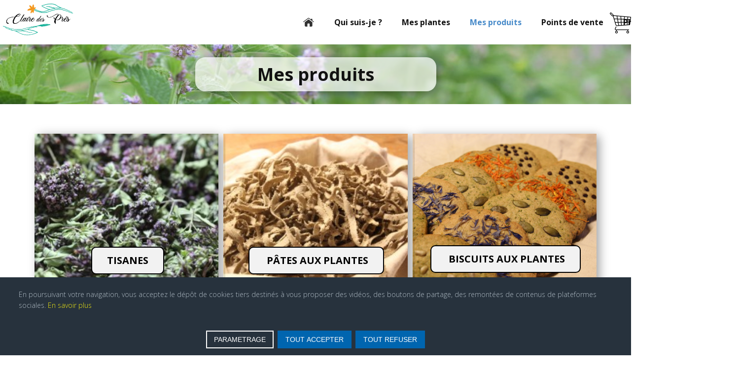

--- FILE ---
content_type: text/html; charset=utf-8
request_url: https://claire-des-pres.com/index.php/produits
body_size: 12937
content:
<!DOCTYPE html>
<html lang="fr-FR" lang="fr-fr" dir="ltr">
<head>
        <meta name="viewport" content="width=device-width, initial-scale=1.0" />
    <meta data-intl-tel-input-cdn-path="/templates/template2024/scripts/intlTelInput/" />
    
    
    <base href="https://claire-des-pres.com/index.php/produits" />
	<meta http-equiv="content-type" content="text/html; charset=utf-8" />
	<meta name="author" content="Administrator" />
	<meta name="description" content="Au sein de ma ferme située dans le Berry, à Fougerolles, je produis depuis 2019 des plantes aromatiques et médicinales en Agriculture Biologique, dans le plus grand respect des plantes et de leur environnement." />
	<meta name="generator" content="Joomla! - Open Source Content Management" />
	<title>Boutique en ligne</title>
	<link href="/plugins/system/jce/css/content.css?0fde9acd2c43036172ee39762bcbbdb7" rel="stylesheet" type="text/css" />
	<link href="https://claire-des-pres.com/media/mod_advanced_cookies/css/style_front-end.css" rel="stylesheet" type="text/css" />
	<link href="/media/com_hikashop/css/hikashop.css?v=510" rel="stylesheet" type="text/css" />
	<link href="/media/com_hikashop/css/frontend_default.css?t=1724781224" rel="stylesheet" type="text/css" />
	<link href="/media/com_hikashop/css/font-awesome.css?v=5.2.0" rel="stylesheet" type="text/css" />
	<link href="/media/com_hikashop/css/notify-metro.css?v=510" rel="stylesheet" type="text/css" />
	<style type="text/css">
#scrollToTop {
	cursor: pointer;
	font-size: 0.9em;
	position: fixed;
	text-align: center;
	z-index: 9999;
	-webkit-transition: background-color 0.2s ease-in-out;
	-moz-transition: background-color 0.2s ease-in-out;
	-ms-transition: background-color 0.2s ease-in-out;
	-o-transition: background-color 0.2s ease-in-out;
	transition: background-color 0.2s ease-in-out;

	background: #121212;
	color: #ffffff;
	border-radius: 3px;
	padding-left: 12px;
	padding-right: 12px;
	padding-top: 12px;
	padding-bottom: 12px;
	right: 20px; bottom: 20px;
}

#scrollToTop:hover {
	background: #0088cc;
	color: #ffffff;
}

#scrollToTop > img {
	display: block;
	margin: 0 auto;
}.hob_banner{bottom : 0!important;-webkit-animation-name: animatedown;-webkit-animation-duration: 0.8s;animation-name: animatedown;animation-duration: 0.8s}.hob_banner{background-color: #27323d!important;}.text_banner{color:#acb8c1!important;}.info_link{color:#ede613!important;}#hob_copyright{color:#acb8c1!important;}#hob_copyright a{color:#ede613!important;}.btn_ok{background-color: #0065af!important;border: 2px solid#0065af!important;color:#ffffff!important;}.btn_ok:hover{filter: opacity(50%);background-color: #0065af!important;border: 2px solid#0065af!important;color:#ffffff!important;}.btn_deny{background-color: #0065af!important;border: 2px solid#0065af!important;color:#ffffff!important;}.btn_deny:hover{filter: opacity(50%);background-color: #0065af!important;border: 2px solid#0065af!important;color:#ffffff!important;}.btn_settings{background-color: #27323d!important;border: 2px solid#ffffff!important;color:#ffffff!important;}.btn_settings:hover{filter: opacity(50%);background-color: #27323d!important;border: 2px solid#ffffff!important;color:#ffffff!important;}#setting_btn{background-color: #0065af!important;border: 2px solid#0065af!important;color:#ffffff!important;}.btn_settings:hover{}.hob_modal-header{background-color: #27323d!important;}#modalLabel{color:#acb8c1!important;}#setting{left: 10px; position: fixed;}.hob_modal-content{max-width: 960px;}
	</style>
	<script type="application/json" class="joomla-script-options new">{"csrf.token":"695fddef425ef63e45b605beb3405182","system.paths":{"root":"","base":""},"hobrgpdparams":["1","1","1","1","1","1","1","1","1","1","1","1","1","1","1","1","1"],"hobrgpdexpiration":"30","cookie_validation":false,"service":"[base64]"}</script>
	<script src="/media/jui/js/jquery.min.js?0fde9acd2c43036172ee39762bcbbdb7" type="text/javascript"></script>
	<script src="/media/jui/js/jquery-noconflict.js?0fde9acd2c43036172ee39762bcbbdb7" type="text/javascript"></script>
	<script src="/media/system/js/mootools-core.js?0fde9acd2c43036172ee39762bcbbdb7" type="text/javascript"></script>
	<script src="/media/system/js/core.js?0fde9acd2c43036172ee39762bcbbdb7" type="text/javascript"></script>
	<script src="/media/system/js/mootools-more.js?0fde9acd2c43036172ee39762bcbbdb7" type="text/javascript"></script>
	<script src="/media/plg_system_sl_scrolltotop/js/scrolltotop_mt.js" type="text/javascript"></script>
	<script src="/media/jui/js/jquery-migrate.min.js?0fde9acd2c43036172ee39762bcbbdb7" type="text/javascript"></script>
	<script src="/media/jui/js/bootstrap.min.js?0fde9acd2c43036172ee39762bcbbdb7" type="text/javascript"></script>
	<script src="https://claire-des-pres.com/media/mod_advanced_cookies/js/hobrgpdscript.js" type="text/javascript"></script>
	<script src="/media/com_hikashop/js/hikashop.js?v=510" type="text/javascript"></script>
	<script src="/media/com_hikashop/js/notify.min.js?v=510" type="text/javascript"></script>
	<script src="/plugins/hikashop/cartnotify/media/notify.js" type="text/javascript"></script>
	<script type="text/javascript">
document.addEvent('domready', function() {
	new Skyline_ScrollToTop({
		'image':		'/images/scroll-to-top-3.png',
		'text':			'',
		'title':		'',
		'className':	'scrollToTop',
		'duration':		500,
		'transition':	Fx.Transitions.linear
	});
});jQuery(function($){ initTooltips(); $("body").on("subform-row-add", initTooltips); function initTooltips (event, container) { container = container || document;$(container).find(".hasTooltip").tooltip({"html": true,"container": "body"});} });
jQuery.notify.defaults({"arrowShow":false,"globalPosition":"top right","elementPosition":"top right","clickToHide":true,"autoHideDelay":5000,"autoHide":true});
window.cartNotifyParams = {"reference":"global","img_url":"\/media\/com_hikashop\/images\/icons\/icon-32-newproduct.png","redirect_url":"","redirect_delay":4000,"hide_delay":5000,"title":"Produit ajout\u00e9 au panier","text":"Produit ajout\u00e9 avec succ\u00e8s au panier","wishlist_title":"Produit ajout\u00e9 \u00e0 la liste de souhaits","wishlist_text":"Le produit a \u00e9t\u00e9 ajout\u00e9 \u00e0 la liste de souhaits","list_title":"Produits ajout\u00e9s au panier","list_text":"Produits ajout\u00e9s au panier avec succ\u00e8s","list_wishlist_title":"Produits ajout\u00e9s \u00e0 la liste de souhaits","list_wishlist_text":"Produits ajout\u00e9s \u00e0 la liste de souhaits avec succ\u00e8s","err_title":"Ajout du produit au panier impossible","err_text":"Ajout du produit au panier impossible","err_wishlist_title":"Ajout du produit \u00e0 la liste de souhaits impossible","err_wishlist_text":"Ajout du produit \u00e0 la liste de souhaits impossible"};

	</script>
	<script type="application/ld+json">
{
    "@context": "http://schema.org",
    "@type": "Article",
    "articleBody": "\nvar body = document.body;\n    \n    body.className += \" u-body u-xl-mode\";\n    body.style.cssText += \" \";\n    var dataBg = '';\n    if (dataBg) {\n        body.setAttribute('data-bg', dataBg);\n    }\n\n    \n    \n      \n        \n          \n            \n              \n                \n              \n            \n            Mes produits\n            \n          \n        \n      \n    \n    \n      \n        \n          \n            \n              \n                \n                  \n                    \n                      \n                        \n                          \n                        \n                        \n                          \n                            \n                              \n                            \n                          \n                          Tisanes\n                        \n                      \n                      \n                        \n                          \n                        \n                        \n                          &nbsp;p\u00e2tes aux plantes\n                        \n                      \n                      \n                        \n                          \n                        \n                        \n                          &nbsp;biscuits aux plantes\n                        \n                      \n                    \n                  \n                  \n                    \n                      \n                        \n                          \n                        \n                        \n                          Sirops\n                        \n                      \n                      \n                        \n                          \n                        \n                        \n                          P\u00e2te \u00e0 tartiner\n                        \n                      \n                      \n                        \n                          \n                        \n                        \n                          Safran\n                        \n                      \n                    \n                  \n                \n              \n            \n          \n        \n      \n    \n    \n      \n        \n          \n            \n              \n                \n                  \n                    \n                      \n                        \n                          \n                        \n                        \n                          \n                            \n                              \n                            \n                          \n                          JUS de pomme aromatis\u00e9s\n                        \n                      \n                    \n                  \n                \n              \n            \n          \n        \n      \n    \n    \n    \n  \n7",
    "mainEntityOfPage": {
        "@type": "WebPage",
        "@id": "https://claire-des-pres.com/index.php/produits"
    },
    "headline": "Boutique en ligne",
    "description": "\nvar body = document.body;\n    \n    body.className += \" u-body u-xl-mode\";\n    body.style.cssText += \" \";\n    var dataBg = '';\n    if (dataBg) {\n        body.setAttribute('data-bg', dataBg);\n    }\n\n    \n    \n      \n        \n          \n            \n              \n                \n              \n            \n            Mes produits\n            \n          \n        \n      \n    \n    \n      \n        \n          \n            \n              \n                \n                  \n                    \n                      \n                        \n                          \n                        \n                        \n                          \n                            \n                              \n                            \n                          \n                          Tisanes\n                        \n                      \n                      \n                        \n                          \n                        \n                        \n                          &nbsp;p\u00e2tes aux plantes\n                        \n                      \n                      \n                        \n                          \n                        \n                        \n                          &nbsp;biscuits aux plantes\n                        \n                      \n                    \n                  \n                  \n                    \n                      \n                        \n                          \n                        \n                        \n                          Sirops\n                        \n                      \n                      \n                        \n                          \n                        \n                        \n                          P\u00e2te \u00e0 tartiner\n                        \n                      \n                      \n                        \n                          \n                        \n                        \n                          Safran\n                        \n                      \n                    \n                  \n                \n              \n            \n          \n        \n      \n    \n    \n      \n        \n          \n            \n              \n                \n                  \n                    \n                      \n                        \n                          \n                        \n                        \n                          \n                            \n                              \n                            \n                          \n                          JUS de pomme aromatis\u00e9s\n                        \n                      \n                    \n                  \n                \n              \n            \n          \n        \n      \n    \n    \n    \n  \n7",
        "datePublished": "2021-01-25T22:23:39+0100",
    "dateCreated": "2021-01-25T22:23:39+0100",
    "dateModified": "2023-03-19T20:14:45+0100",
    "author": {
        "@type": "Person",
        "name": "Administrator"
    },
    "publisher": {
        "@type": "Organization",
          "logo": {
            "@type": "ImageObject",
            "height": "152",
            "width": "300",
            "url": "https://claire-des-pres.com/templates/template2024/images/logo-clairedespres300b.png"
          },
        "name": "Claire des Prés - Production de plantes aromatiques et médicinales bio"
    }
}

    </script>
        <meta name="theme-color" content="#478ac9">
    <link rel="stylesheet" href="/templates/template2024/css/default.css" media="screen" type="text/css" />
        <link rel="stylesheet" href="/templates/template2024/css/template.css" media="screen" type="text/css" />
    <link rel="stylesheet" href="/templates/template2024/css/media.css" id="theme-media-css" media="screen" type="text/css" />
    <link id="u-google-font" rel="stylesheet" href="https://fonts.NotAllowedScript6973d4616e193googleapis.com/css?family=Roboto:100,100i,300,300i,400,400i,500,500i,700,700i,900,900i|Open+Sans:300,300i,400,400i,500,500i,600,600i,700,700i,800,800i">
    <style>
 .u-header {
  min-height: 79px;
}
.u-header .u-image-1 {
  animation-duration: 1000ms;
  width: 151px;
  height: 77px;
  margin: 2px auto 0 0;
}
.u-header .u-logo-image-1 {
  width: 100%;
  height: 100%;
}
.u-header .u-menu-1 {
  margin: -57px auto 0 calc(((100% - 1140px) / 2) + 524px);
}
.u-header .u-nav-1 {
  font-size: 1rem;
  letter-spacing: 0px;
  font-weight: 700;
}
.u-block-0383-19 {
  box-shadow: 2px 2px 8px 0 rgba(128,128,128,1);
}
.u-header .u-nav-2 {
  font-size: 1.25rem;
}
.u-block-0383-17 {
  box-shadow: 2px 2px 8px 0 rgba(128,128,128,1);
}
.u-header .u-icon-1 {
  height: 43px;
  width: 43px;
  animation-duration: 1000ms;
  margin: -43px 0 22px auto;
}
@media (max-width: 1199px) {
  .u-header .u-image-1 {
    margin-left: calc(((100% - 1140px) / 2) + 100px);
  }
  .u-header .u-logo-image-1 {
    max-width: 151px;
    max-height: 151px;
  }
  .u-header .u-menu-1 {
    width: auto;
    margin-top: -57px;
  }
  .u-header .u-icon-1 {
    margin-right: calc(((100% - 1140px) / 2) + 121px);
    margin-bottom: 34px;
  }
}
@media (max-width: 991px) {
  .u-header .u-image-1 {
    margin-left: calc(((100% - 1140px) / 2) + 199px);
  }
  .u-header .u-icon-1 {
    margin-right: calc(((100% - 1140px) / 2) + 231px);
  }
}
@media (max-width: 767px) {
  .u-header .u-image-1 {
    width: auto;
    margin-left: calc(((100% - 1140px) / 2) + 300px);
  }
  .u-header .u-logo-image-1 {
    max-width: 111px;
    max-height: 111px;
  }
  .u-header .u-menu-1 {
    margin-right: calc(((100% - 1140px) / 2) + 300px);
    margin-left: auto;
  }
  .u-header .u-icon-1 {
    height: 47px;
    width: 47px;
    margin-right: auto;
    margin-bottom: 54px;
    margin-left: calc(((100% - 1140px) / 2) + 547px);
  }
}
@media (max-width: 575px) {
  .u-header .u-image-1 {
    margin-left: calc(((100% - 1140px) / 2) + 400px);
  }
  .u-header .u-logo-image-1 {
    max-width: 108px;
    max-height: 108px;
  }
  .u-header .u-menu-1 {
    margin-right: calc(((100% - 1140px) / 2) + 400px);
  }
  .u-header .u-icon-1 {
    margin-bottom: 55px;
  }
}
</style>
<style>
 .u-footer {
  background-image: none;
}
.u-footer .u-sheet-1 {
  min-height: 355px;
}
.u-footer .u-layout-wrap-1 {
  margin-top: 24px;
  margin-bottom: 0;
}
.u-footer .u-layout-cell-1 {
  min-height: 211px;
}
.u-footer .u-container-layout-1 {
  padding: 30px;
}
.u-footer .u-text-1 {
  font-weight: 700;
  margin: 0;
}
.u-footer .u-layout-cell-2 {
  min-height: 211px;
}
.u-footer .u-container-layout-2 {
  padding: 30px;
}
.u-footer .u-image-1 {
  width: 126px;
  height: 57px;
  margin: 10px auto 0;
}
.u-footer .u-text-2 {
  font-weight: 700;
  margin: 10px 29px 0;
}
.u-footer .u-btn-1 {
  color: rgba(0, 0, 0, 0);
  padding: 0;
}
.u-footer .u-layout-cell-3 {
  min-height: 211px;
}
.u-footer .u-container-layout-3 {
  padding: 30px;
}
.u-footer .u-text-3 {
  font-weight: 700;
  margin: 0;
}
.u-footer .u-social-icons-1 {
  white-space: nowrap;
  height: 32px;
  min-height: 16px;
  width: 74px;
  min-width: 42px;
  margin: 30px auto 0;
}
.u-footer .u-icon-1 {
  height: 100%;
  color: rgb(59, 89, 152) !important;
}
.u-footer .u-icon-2 {
  height: 100%;
  color: rgb(197, 54, 164) !important;
}
.u-footer .u-text-4 {
  font-size: 0.75rem;
  margin: 13px 0 0;
}
.u-footer .u-btn-2 {
  margin-top: 1px;
  font-size: 0.75rem;
  padding: 0;
}
.u-footer .u-line-1 {
  width: 912px;
  animation-duration: 1000ms;
  height: 3px;
  margin: 8px auto 0;
}
.u-footer .u-text-5 {
  font-size: 0.75rem;
  margin: 12px 0 35px;
}
.u-footer .u-btn-3 {
  padding: 0;
}
@media (max-width: 1199px) {
  .u-footer .u-sheet-1 {
    min-height: 318px;
  }
  .u-footer .u-layout-wrap-1 {
    position: relative;
  }
  .u-footer .u-layout-cell-1 {
    min-height: 174px;
  }
  .u-footer .u-layout-cell-2 {
    min-height: 174px;
  }
  .u-footer .u-text-2 {
    margin-right: 4px;
    margin-left: 4px;
  }
  .u-footer .u-layout-cell-3 {
    min-height: 174px;
  }
  .u-footer .u-line-1 {
    width: 912px;
  }
}
@media (max-width: 991px) {
  .u-footer .u-sheet-1 {
    min-height: 344px;
  }
  .u-footer .u-layout-cell-1 {
    min-height: 100px;
  }
  .u-footer .u-layout-cell-2 {
    min-height: 100px;
  }
  .u-footer .u-layout-cell-3 {
    min-height: 100px;
  }
  .u-footer .u-line-1 {
    width: 720px;
  }
}
@media (max-width: 767px) {
  .u-footer .u-sheet-1 {
    min-height: 444px;
  }
  .u-footer .u-container-layout-1 {
    padding-left: 10px;
    padding-right: 10px;
  }
  .u-footer .u-container-layout-2 {
    padding-left: 10px;
    padding-right: 10px;
  }
  .u-footer .u-container-layout-3 {
    padding-left: 10px;
    padding-right: 10px;
  }
  .u-footer .u-btn-2 {
    font-size: 0.875rem;
  }
  .u-footer .u-line-1 {
    width: 540px;
  }
}
@media (max-width: 575px) {
  .u-footer .u-text-2 {
    margin-right: 0;
    margin-left: 0;
  }
  .u-footer .u-text-4 {
    font-size: 0.875rem;
  }
  .u-footer .u-line-1 {
    width: 340px;
  }
}
</style>        <script src="/templates/template2024/scripts/script.js"></script>
    <script type="application/javascript"> window._npProductsJsonUrl = "https://claire-des-pres.com/index.php?option=com_ajax&format=json&template=template2024&method=siteproducts";</script>    
        <script type="application/ld+json">
{
	"@context": "http://schema.org",
	"@type": "Organization",
	"name": "Claire des Prés - Production de plantes aromatiques et médicinales bio",
	"sameAs": [
		"https://www.NotAllowedScript6973d46178c57facebook.com/clairedespres36",
		"https://www.NotAllowedScript6973d4617aa91instagram.com/clairedespres36"
	],
	"url": "https://claire-des-pres.com/index.php/produits",
	"logo": "https://claire-des-pres.com/templates/template2024/images/logo-clairedespres300b.png"
}
</script>
                <link rel="canonical" href="https://claire-des-pres.com/index.php/produits"><meta property="og:site_name" content="Claire des Prés - Production de plantes aromatiques et médicinales bio"><meta property="og:url" content="https://claire-des-pres.com/index.php/produits"><meta property="og:title" content="Mes produits"><meta property="og:type" content="article"><meta property="og:description" content="Au sein de ma ferme située dans le Berry, à Fougerolles, je produis depuis 2019 des plantes aromatiques et médicinales en Agriculture Biologique, dans le plus grand respect des plantes et de leur environnement.">        
    
    
<link id="u-theme-google-font" rel="stylesheet" href="https://fonts.googleapis.com/css?family=Roboto:100,100i,300,300i,400,400i,500,500i,700,700i,900,900i|Open+Sans:300,300i,400,400i,500,500i,600,600i,700,700i,800,800i"><style id="nicepage-style-css">.u-body {
    --theme-sheet-width-xl: 1140px;
    --theme-sheet-width-lg: 940px;
    --theme-sheet-width-md: 720px;
    --theme-sheet-width-sm: 540px;
    --theme-sheet-width-xs: 340px;
    --theme-sheet-width-xxl: 1320px;
} .u-section-2 {
  background-image: ;
  background-position: 50% 50%;
}
.u-section-2 .u-sheet-1 {
  min-height: 120px;
}
.u-section-2 .u-group-1 {
  min-height: 69px;
  width: 489px;
  box-shadow: 5px 5px 20px 0 rgba(0,0,0,0.4);
  animation-duration: 1000ms;
  margin: 26px auto;
}
.u-section-2 .u-container-layout-1 {
  padding: 8px 60px;
}
.u-section-2 .u-text-1 {
  font-weight: 700;
  font-size: 2.25rem;
  margin: 0;
}
/*RESPONSIVE_MEDIA*/
@media (max-width: 1199px) {
  .u-section-2 .u-sheet-1 {
    min-height: 99px;
  }
  .u-section-2 .u-group-1 {
    width: 707px;
  }
}
/*/RESPONSIVE_MEDIA*/

/*RESPONSIVE_MEDIA*/
@media (max-width: 991px) {
  .u-section-2 .u-sheet-1 {
    min-height: 76px;
  }
  .u-section-2 .u-group-1 {
    margin-right: initial;
    margin-left: initial;
    width: auto;
  }
  .u-section-2 .u-container-layout-1 {
    padding-left: 30px;
    padding-right: 30px;
  }
  .u-section-2 .u-text-1 {
    font-size: 1.875rem;
  }
}
/*/RESPONSIVE_MEDIA*/

/*RESPONSIVE_MEDIA*/
@media (max-width: 767px) {
  .u-section-2 .u-sheet-1 {
    min-height: 123px;
  }
  .u-section-2 .u-group-1 {
    margin-top: 28px;
    margin-bottom: 28px;
    width: auto;
    margin-right: initial;
    margin-left: initial;
  }
  .u-section-2 .u-text-1 {
    font-size: 2.75rem;
  }
}
/*/RESPONSIVE_MEDIA*/

/*RESPONSIVE_MEDIA*/
@media (max-width: 575px) {
  .u-section-2 .u-sheet-1 {
    min-height: 109px;
  }
  .u-section-2 .u-group-1 {
    margin-top: 15px;
    margin-bottom: 27px;
    width: auto;
    margin-right: initial;
    margin-left: initial;
  }
  .u-section-2 .u-text-1 {
    font-size: 2.0625rem;
  }
}
/*/RESPONSIVE_MEDIA*/

.u-section-3 .u-sheet-1 {
  min-height: 716px;
}
.u-section-3 .u-layout-wrap-1 {
  margin: 60px auto 10px 0;
}
.u-section-3 .u-layout-cell-1 {
  min-height: 325px;
}
.u-section-3 .u-image-1 {
  background-image: ;
}
.u-section-3 .u-container-layout-1 {
  box-shadow: 5px 5px 20px 0 rgba(0,0,0,0.4);
  padding: 30px;
}
.u-section-3 .u-btn-1 {
  border-style: solid;
  font-weight: 700;
  text-transform: uppercase;
  background-image: none;
  font-size: 1.25rem;
  margin: 0 auto;
}
.u-section-3 .u-layout-cell-2 {
  min-height: 325px;
}
.u-section-3 .u-image-2 {
  background-image: ;
}
.u-section-3 .u-container-layout-2 {
  box-shadow: 5px 5px 20px 0 rgba(0,0,0,0.4);
  padding: 30px;
}
.u-section-3 .u-btn-2 {
  border-style: solid;
  font-size: 1.25rem;
  font-weight: 700;
  text-transform: uppercase;
  background-image: none;
  margin: 0 auto;
}
.u-section-3 .u-layout-cell-3 {
  min-height: 325px;
}
.u-section-3 .u-image-3 {
  background-image: ;
}
.u-section-3 .u-container-layout-3 {
  box-shadow: 5px 5px 20px 0 rgba(0,0,0,0.4);
  padding: 0 28px;
}
.u-section-3 .u-btn-3 {
  border-style: solid;
  font-size: 1.25rem;
  font-weight: 700;
  text-transform: uppercase;
  background-image: none;
  margin: 226px auto 0;
}
.u-section-3 .u-layout-cell-4 {
  min-height: 331px;
}
.u-section-3 .u-image-4 {
  background-image: ;
  background-position: 50% 50%;
}
.u-section-3 .u-container-layout-4 {
  box-shadow: 5px 5px 20px 0 rgba(0,0,0,0.4);
  padding: 30px;
}
.u-section-3 .u-btn-4 {
  border-style: solid;
  font-size: 1.25rem;
  font-weight: 700;
  text-transform: uppercase;
  background-image: none;
  margin: 0 auto;
}
.u-section-3 .u-layout-cell-5 {
  min-height: 331px;
}
.u-section-3 .u-image-5 {
  background-image: ;
  background-position: 50% 50%;
}
.u-section-3 .u-container-layout-5 {
  box-shadow: 5px 5px 20px 0 rgba(0,0,0,0.4);
  padding: 30px;
}
.u-section-3 .u-btn-5 {
  border-style: solid;
  font-size: 1.25rem;
  font-weight: 700;
  text-transform: uppercase;
  background-image: none;
  margin: 0 auto;
}
.u-section-3 .u-layout-cell-6 {
  min-height: 331px;
}
.u-section-3 .u-image-6 {
  background-image: ;
}
.u-section-3 .u-container-layout-6 {
  box-shadow: 5px 5px 20px 0 rgba(0,0,0,0.4);
  padding: 30px;
}
.u-section-3 .u-btn-6 {
  border-style: solid;
  font-size: 1.25rem;
  font-weight: 700;
  text-transform: uppercase;
  background-image: none;
  margin: 0 auto;
}
/*RESPONSIVE_MEDIA*/
@media (max-width: 1199px) {
  .u-section-3 .u-sheet-1 {
    min-height: 448px;
  }
  .u-section-3 .u-layout-wrap-1 {
    margin-right: initial;
    margin-left: initial;
  }
  .u-section-3 .u-layout-cell-1 {
    background-position: 50% 50%;
    min-height: 268px;
  }
  .u-section-3 .u-btn-1 {
    font-size: 1.125rem;
  }
  .u-section-3 .u-layout-cell-2 {
    background-position: 50% 50%;
    min-height: 268px;
  }
  .u-section-3 .u-btn-2 {
    font-size: 1.125rem;
    margin-left: -12px;
    margin-right: -12px;
  }
  .u-section-3 .u-layout-cell-3 {
    background-position: 50% 50%;
    min-height: 292px;
  }
  .u-section-3 .u-container-layout-3 {
    padding-left: 3px;
    padding-right: 3px;
  }
  .u-section-3 .u-btn-3 {
    font-size: 1.125rem;
    margin-top: 195px;
    margin-left: 0;
    margin-right: 0;
  }
  .u-section-3 .u-layout-cell-4 {
    min-height: 273px;
  }
  .u-section-3 .u-btn-4 {
    font-size: 1.125rem;
  }
  .u-section-3 .u-layout-cell-5 {
    min-height: 273px;
  }
  .u-section-3 .u-btn-5 {
    font-size: 1.125rem;
  }
  .u-section-3 .u-layout-cell-6 {
    min-height: 273px;
    background-position: 50% 50%;
  }
  .u-section-3 .u-btn-6 {
    font-size: 1.125rem;
    margin-top: 150px;
    margin-right: 48px;
  }
}
/*/RESPONSIVE_MEDIA*/

/*RESPONSIVE_MEDIA*/
@media (max-width: 991px) {
  .u-section-3 .u-sheet-1 {
    min-height: 680px;
  }
  .u-section-3 .u-layout-cell-1 {
    min-height: 308px;
  }
  .u-section-3 .u-btn-1 {
    font-size: 0.875rem;
  }
  .u-section-3 .u-layout-cell-2 {
    min-height: 308px;
  }
  .u-section-3 .u-container-layout-2 {
    padding-left: 0;
    padding-right: 0;
  }
  .u-section-3 .u-btn-2 {
    font-size: 0.875rem;
    margin-left: auto;
    margin-right: auto;
  }
  .u-section-3 .u-layout-cell-3 {
    min-height: 308px;
  }
  .u-section-3 .u-container-layout-3 {
    padding-top: 0;
    padding-bottom: 0;
  }
  .u-section-3 .u-btn-3 {
    font-size: 0.875rem;
    margin-top: 222px;
    margin-left: auto;
    margin-right: auto;
    padding: 10px 11px 10px 10px;
  }
  .u-section-3 .u-layout-cell-4 {
    min-height: 308px;
  }
  .u-section-3 .u-btn-4 {
    font-size: 0.875rem;
  }
  .u-section-3 .u-layout-cell-5 {
    min-height: 308px;
  }
  .u-section-3 .u-btn-5 {
    font-size: 0.875rem;
    margin-left: -5px;
    margin-right: -5px;
  }
  .u-section-3 .u-layout-cell-6 {
    min-height: 312px;
  }
  .u-section-3 .u-container-layout-6 {
    padding: 29px 0;
  }
  .u-section-3 .u-btn-6 {
    font-size: 0.875rem;
    margin-top: 197px;
    margin-right: 66px;
    margin-bottom: -1px;
    padding: 9px 16px 11px 14px;
  }
}
/*/RESPONSIVE_MEDIA*/

/*RESPONSIVE_MEDIA*/
@media (max-width: 767px) {
  .u-section-3 .u-sheet-1 {
    min-height: 2088px;
  }
  .u-section-3 .u-layout-cell-1 {
    min-height: 461px;
  }
  .u-section-3 .u-container-layout-1 {
    padding-left: 10px;
    padding-right: 10px;
  }
  .u-section-3 .u-layout-cell-2 {
    min-height: 461px;
  }
  .u-section-3 .u-container-layout-2 {
    padding-left: 0;
    padding-right: 0;
  }
  .u-section-3 .u-layout-cell-3 {
    min-height: 693px;
  }
  .u-section-3 .u-btn-3 {
    margin-top: 611px;
  }
  .u-section-3 .u-layout-cell-4 {
    min-height: 693px;
  }
  .u-section-3 .u-container-layout-4 {
    padding-left: 10px;
    padding-right: 10px;
  }
  .u-section-3 .u-layout-cell-5 {
    min-height: 693px;
  }
  .u-section-3 .u-container-layout-5 {
    padding-left: 10px;
    padding-right: 10px;
  }
  .u-section-3 .u-btn-5 {
    margin-left: auto;
    margin-right: auto;
  }
  .u-section-3 .u-layout-cell-6 {
    min-height: 702px;
  }
  .u-section-3 .u-btn-6 {
    margin-top: 0;
    margin-right: 223px;
    margin-bottom: 0;
  }
}
/*/RESPONSIVE_MEDIA*/

/*RESPONSIVE_MEDIA*/
@media (max-width: 575px) {
  .u-section-3 .u-sheet-1 {
    min-height: 1360px;
  }
  .u-section-3 .u-layout-cell-1 {
    min-height: 310px;
  }
  .u-section-3 .u-layout-cell-2 {
    min-height: 310px;
  }
  .u-section-3 .u-layout-cell-3 {
    min-height: 432px;
  }
  .u-section-3 .u-btn-3 {
    margin-top: 357px;
    margin-left: 64px;
  }
  .u-section-3 .u-layout-cell-4 {
    min-height: 436px;
  }
  .u-section-3 .u-btn-4 {
    margin-top: 222px;
  }
  .u-section-3 .u-layout-cell-5 {
    min-height: 436px;
  }
  .u-section-3 .u-layout-cell-6 {
    min-height: 442px;
  }
  .u-section-3 .u-btn-6 {
    margin-right: auto;
  }
}
/*/RESPONSIVE_MEDIA*/

.u-section-4 .u-sheet-1 {
  min-height: 340px;
}
.u-section-4 .u-layout-wrap-1 {
  width: 332px;
  margin: 0 auto 40px 370px;
}
.u-section-4 .u-layout-cell-1 {
  min-height: 310px;
}
.u-section-4 .u-image-1 {
  background-image: ;
  background-position: 50% 50%;
}
.u-section-4 .u-container-layout-1 {
  box-shadow: 5px 5px 20px 0 rgba(0,0,0,0.4);
  padding: 30px;
}
.u-section-4 .u-btn-1 {
  border-style: solid;
  font-weight: 700;
  text-transform: uppercase;
  background-image: none;
  font-size: 1.25rem;
  margin: 0;
}
/*RESPONSIVE_MEDIA*/
@media (max-width: 1199px) {
  .u-section-4 .u-sheet-1 {
    min-height: 320px;
  }
  .u-section-4 .u-layout-wrap-1 {
    margin-bottom: 20px;
    margin-left: 278px;
  }
  .u-section-4 .u-layout-cell-1 {
    background-position: 50% 50%;
    min-height: 260px;
  }
  .u-section-4 .u-btn-1 {
    font-size: 1.125rem;
  }
}
/*/RESPONSIVE_MEDIA*/

/*RESPONSIVE_MEDIA*/
@media (max-width: 991px) {
  .u-section-4 .u-sheet-1 {
    min-height: 280px;
  }
  .u-section-4 .u-layout-wrap-1 {
    width: 235px;
    margin-bottom: 30px;
    margin-left: 213px;
  }
  .u-section-4 .u-layout-cell-1 {
    min-height: 250px;
  }
  .u-section-4 .u-container-layout-1 {
    padding: 8px 0;
  }
  .u-section-4 .u-btn-1 {
    font-size: 0.875rem;
    margin: 189px auto -23px 15px;
  }
}
/*/RESPONSIVE_MEDIA*/

/*RESPONSIVE_MEDIA*/
@media (max-width: 767px) {
  .u-section-4 .u-sheet-1 {
    min-height: 790px;
  }
  .u-section-4 .u-layout-wrap-1 {
    margin-right: initial;
    margin-left: initial;
    width: auto;
  }
  .u-section-4 .u-layout-cell-1 {
    min-height: 760px;
  }
  .u-section-4 .u-btn-1 {
    margin-top: 642px;
    margin-left: auto;
  }
}
/*/RESPONSIVE_MEDIA*/

/*RESPONSIVE_MEDIA*/
@media (max-width: 575px) {
  .u-section-4 .u-sheet-1 {
    min-height: 480px;
  }
  .u-section-4 .u-layout-cell-1 {
    min-height: 460px;
  }
  .u-section-4 .u-container-layout-1 {
    padding-top: 23px;
    padding-bottom: 23px;
  }
  .u-section-4 .u-btn-1 {
    margin-top: 359px;
    margin-right: 21px;
    margin-bottom: -7px;
  }
}
/*/RESPONSIVE_MEDIA*/

</style><script>
    function gdprConfirmed() {
        return true;
    }
    if (gdprConfirmed()) {
    document.write("\
    \
    <!-- Google Optimize, Minimize page flickering -->\
        <style>.async-hide { opacity: 0 !important} </style>\
        <gascript>(function(a,s,y,n,c,h,i,d,e){s.className+=' '+y;h.start=1*new Date;\
        h.end=i=function(){s.className=s.className.replace(RegExp(' ?'+y),'')};\
        (a[n]=a[n]||[]).hide=h;setTimeout(function(){i();h.end=null},c);h.timeout=c;\
        })(window,document.documentElement,'async-hide','dataLayer',4000,\
            {'GTM-5X35N8H':true});</gascript>\
    <!-- End Google Optimize -->\
    \
    <!-- Google Analytics -->\
    <gascript async src=\"https://www.googletagmanager.com/gtag/js?id=GTM-5X35N8H\"></gascript>\
    <gascript>\
        window.dataLayer = window.dataLayer || [];\
        function gtag(){dataLayer.push(arguments);}\
        gtag('js', new Date());\
        gtag('config', 'GTM-5X35N8H', {'optimize_id': 'GTM-5X35N8H'});\
    </gascript>\
    <!-- End Google Analytics -->\
    ".replace(/gascript/g, 'script'));
    }
    </script></head>
<body class="u-body u-xl-mode">

    <header class="u-clearfix u-header u-sticky u-white u-header" id="sec-05f1" data-animation-name="" data-animation-duration="0" data-animation-delay="0" data-animation-direction="">
  <a href="/index.php" class="u-align-left u-image u-image-default u-logo u-image-1" title="Page d'accueil" data-image-width="300" data-image-height="152">
    <img src="https://claire-des-pres.com/templates/template2024/images/logo-clairedespres300b.png" class="u-logo-image u-logo-image-1" data-image-width="151">
  </a>
  	<nav class="u-align-center-lg u-align-center-md u-align-center-xl u-align-right-sm u-align-right-xs u-menu u-menu-dropdown u-offcanvas u-menu-1">
    <div class="menu-collapse" style="font-size: 1rem; letter-spacing: 0px; font-weight: 700;">
      <a class="u-button-style u-custom-left-right-menu-spacing u-custom-padding-bottom u-custom-text-active-color u-custom-text-decoration u-custom-text-hover-color u-custom-top-bottom-menu-spacing u-nav-link u-text-active-palette-3-base u-text-hover-palette-3-base" href="#" style="">
        <svg class="u-svg-link" viewBox="0 0 24 24"><use xmlns:xlink="http://www.w3.org/1999/xlink" xlink:href="#menu-hamburger"></use></svg>
        <svg class="u-svg-content" version="1.1" id="menu-hamburger" viewBox="0 0 16 16" x="0px" y="0px" xmlns:xlink="http://www.w3.org/1999/xlink" xmlns="http://www.w3.org/2000/svg"><g><rect y="1" width="16" height="2"></rect><rect y="7" width="16" height="2"></rect><rect y="13" width="16" height="2"></rect>
</g></svg>
      </a>
    </div>
    <div class="u-nav-container">
      <ul class="u-nav u-unstyled u-nav-1">
            <li class="u-nav-item item-101 default"><a class="u-button-style u-nav-link u-text-active-palette-1-base u-text-hover-custom-color-1  " style="padding: 10px 20px;" href="/index.php"><img src="/images/home.png" alt="Accueil" /></a></li><li class="u-nav-item item-132 deeper parent"><a class="u-button-style u-nav-link u-text-active-palette-1-base u-text-hover-custom-color-1  " href="#" style="padding: 10px 20px;"><span>Qui suis-je ?</span></a><div class="u-nav-popup"><ul class="u-h-spacing-20 u-nav u-unstyled u-v-spacing-10 u-block-0383-19"><li class="u-nav-item item-571"><a class="u-button-style u-nav-link u-white  " href="/index.php/accueil-2/je-me-presente"><span>Je me présente</span></a></li><li class="u-nav-item item-386"><a class="u-button-style u-nav-link u-white  " href="/index.php/accueil-2/on-parle-de-moi"><span>On parle de moi</span></a></li></ul></div></li><li class="u-nav-item item-133"><a class="u-button-style u-nav-link u-text-active-palette-1-base u-text-hover-custom-color-1  " style="padding: 10px 20px;" href="/index.php/mes-plantes"><span>Mes plantes</span></a></li><li class="u-nav-item item-137 current active deeper parent"><a class="u-button-style u-nav-link u-text-active-palette-1-base u-text-hover-custom-color-1  active" style="padding: 10px 20px;" href="/index.php/produits"><span>Mes produits</span></a><div class="u-nav-popup"><ul class="u-h-spacing-20 u-nav u-unstyled u-v-spacing-10 u-block-0383-19"><li class="u-nav-item item-572"><a class="u-button-style u-nav-link u-white  " href="/index.php/produits/tisanes2"><span>Tisanes</span></a></li><li class="u-nav-item item-573"><a class="u-button-style u-nav-link u-white  " href="/index.php/produits/pates-aux-plantes2"><span>Pâtes aux plantes</span></a></li><li class="u-nav-item item-574"><a class="u-button-style u-nav-link u-white  " href="/index.php/produits/biscuits-aux-plantes-2"><span>Biscuits aux plantes</span></a></li><li class="u-nav-item item-575"><a class="u-button-style u-nav-link u-white  " href="/index.php/produits/pates-a-tartiner"><span>Pâtes à tartiner</span></a></li><li class="u-nav-item item-576"><a class="u-button-style u-nav-link u-white  " href="/index.php/produits/sirops2"><span>Sirops</span></a></li><li class="u-nav-item item-577"><a class="u-button-style u-nav-link u-white  " href="/index.php/produits/safran"><span>Safran</span></a></li><li class="u-nav-item item-779"><a class="u-button-style u-nav-link u-white  " href="/index.php/produits/jus-de-pomme-aromatises"><span>Jus de pomme aromatisés</span></a></li></ul></div></li><li class="u-nav-item item-138"><a class="u-button-style u-nav-link u-text-active-palette-1-base u-text-hover-custom-color-1  " style="padding: 10px 20px;" href="/index.php/points-de-vente"><span>Points de vente</span></a></li><li class="u-nav-item item-298"><a class="u-button-style u-nav-link u-text-active-palette-1-base u-text-hover-custom-color-1  " style="padding: 10px 20px;" href="/index.php/galerie-photos"><span>Photos</span></a></li><li class="u-nav-item item-299 deeper parent"><a class="u-button-style u-nav-link u-text-active-palette-1-base u-text-hover-custom-color-1  " href="#" style="padding: 10px 20px;"><span>Contact</span></a><div class="u-nav-popup"><ul class="u-h-spacing-20 u-nav u-unstyled u-v-spacing-10 u-block-0383-19"><li class="u-nav-item item-136"><a class="u-button-style u-nav-link u-white  " href="/index.php/contact/contactez-moi"><span>Contactez-moi</span></a></li><li class="u-nav-item item-135"><a class="u-button-style u-nav-link u-white  " href="/index.php/contact/me-trouver"><span>Me trouver</span></a></li></ul></div></li></ul>
    </div>
    <div class="u-nav-container-collapse">
      <div class="u-black u-container-style u-inner-container-layout u-opacity u-opacity-95 u-sidenav">
        <div class="u-inner-container-layout u-sidenav-overflow">
          <div class="u-menu-close"></div>
          <ul class="u-align-center u-nav u-popupmenu-items u-unstyled u-nav-2">
            <li class="u-nav-item item-101 default"><a class="u-button-style u-nav-link  " href="/index.php"><img src="/images/home.png" alt="Accueil" /></a></li><li class="u-nav-item item-132 deeper parent"><a class="u-button-style u-nav-link  " href="#"><span>Qui suis-je ?</span></a><div class="u-nav-popup"><ul class="u-h-spacing-20 u-nav u-unstyled u-v-spacing-10 u-block-0383-17"><li class="u-nav-item item-571"><a class="u-button-style u-nav-link u-white  " href="/index.php/accueil-2/je-me-presente"><span>Je me présente</span></a></li><li class="u-nav-item item-386"><a class="u-button-style u-nav-link u-white  " href="/index.php/accueil-2/on-parle-de-moi"><span>On parle de moi</span></a></li></ul></div></li><li class="u-nav-item item-133"><a class="u-button-style u-nav-link  " href="/index.php/mes-plantes"><span>Mes plantes</span></a></li><li class="u-nav-item item-137 current active deeper parent"><a class="u-button-style u-nav-link  active" href="/index.php/produits"><span>Mes produits</span></a><div class="u-nav-popup"><ul class="u-h-spacing-20 u-nav u-unstyled u-v-spacing-10 u-block-0383-17"><li class="u-nav-item item-572"><a class="u-button-style u-nav-link u-white  " href="/index.php/produits/tisanes2"><span>Tisanes</span></a></li><li class="u-nav-item item-573"><a class="u-button-style u-nav-link u-white  " href="/index.php/produits/pates-aux-plantes2"><span>Pâtes aux plantes</span></a></li><li class="u-nav-item item-574"><a class="u-button-style u-nav-link u-white  " href="/index.php/produits/biscuits-aux-plantes-2"><span>Biscuits aux plantes</span></a></li><li class="u-nav-item item-575"><a class="u-button-style u-nav-link u-white  " href="/index.php/produits/pates-a-tartiner"><span>Pâtes à tartiner</span></a></li><li class="u-nav-item item-576"><a class="u-button-style u-nav-link u-white  " href="/index.php/produits/sirops2"><span>Sirops</span></a></li><li class="u-nav-item item-577"><a class="u-button-style u-nav-link u-white  " href="/index.php/produits/safran"><span>Safran</span></a></li><li class="u-nav-item item-779"><a class="u-button-style u-nav-link u-white  " href="/index.php/produits/jus-de-pomme-aromatises"><span>Jus de pomme aromatisés</span></a></li></ul></div></li><li class="u-nav-item item-138"><a class="u-button-style u-nav-link  " href="/index.php/points-de-vente"><span>Points de vente</span></a></li><li class="u-nav-item item-298"><a class="u-button-style u-nav-link  " href="/index.php/galerie-photos"><span>Photos</span></a></li><li class="u-nav-item item-299 deeper parent"><a class="u-button-style u-nav-link  " href="#"><span>Contact</span></a><div class="u-nav-popup"><ul class="u-h-spacing-20 u-nav u-unstyled u-v-spacing-10 u-block-0383-17"><li class="u-nav-item item-136"><a class="u-button-style u-nav-link u-white  " href="/index.php/contact/contactez-moi"><span>Contactez-moi</span></a></li><li class="u-nav-item item-135"><a class="u-button-style u-nav-link u-white  " href="/index.php/contact/me-trouver"><span>Me trouver</span></a></li></ul></div></li></ul>
        </div>
      </div>
      <div class="u-black u-menu-overlay u-opacity u-opacity-70"></div>
    </div>
  </nav>

<div class="custom">
    
    <div id="cookie_banner" class="hob_banner">
        <div class="block_1">
            <p class="text_banner">En poursuivant votre navigation, vous acceptez le dépôt de cookies tiers destinés à vous proposer des vidéos, des boutons de partage, des remontées de contenus de plateformes sociales. <a class="info_link" href="/index.php/cookies">En savoir plus</a></p><br/>
        </div>
        <div class="block_2">
            <button id="hob_Modal_btn" class="button_custom btn_settings"
                    class="button_custom btn_settings">PARAMETRAGE</button>

            <button id="accept_all_g"
                    class="button_custom btn_ok">TOUT ACCEPTER</button>
            <button id="refuse_all_g" class="button_custom btn_deny"
                    aria-hidden="true">TOUT REFUSER</button>
        </div>
    </div>
</div>
<!-- The Modal -->
<div id="hob_Modal" class="hob_modal">

    <!-- Modal content -->
    <div class="hob_modal-content">
        <div class="hob_modal-header">
            <h3 id="modalLabel">Paramétrages de cookies</h3>
            <span class="hob_close">&times;</span>
        </div>
        <div class="hob_modal-body">
            <div class="tab">
                <button class="tablinks" onclick="openCookie(event, 'cookies1')"
                        id="defaultOpen">Cookies fonctionnels                </button>
                <button class="tablinks"
                        onclick="openCookie(event, 'cookies2')">Mesure d'audience</button>
                <button class="tablinks"
                        onclick="openCookie(event, 'cookies3')">Contenus interactifs</button>
                <button class="tablinks"
                        onclick="openCookie(event, 'cookies4')">Réseaux sociaux/Vidéos</button>
                <button class="tablinks"
                        onclick="openCookie(event, 'cookies5')">Autres cookies</button>
                                                    <button class="tablinks"
                            onclick="openCookie(event, 'cookies6')">Session</button>
            </div>

            <div id="cookies1" class="tabcontent">
                <h3>Cookies fonctionnels</h3>
                <div><p>Ce site utilise des cookies pour assurer son bon fonctionnement et ne peuvent pas être désactivés de nos systèmes. Nous ne les utilisons pas à des fins publicitaires. Si ces cookies sont bloqués, certaines parties du site ne pourront pas fonctionner.</p></div>

                    <span style="display: none;" class="switch">
                    <input style="display: none;" id="param_switch_1" hidden checked type="checkbox"/>
                    <label style="display: none;" for="param_switch_1" hidden class="hob_modal_slider round"></label>
                    </span>
            </div>

            <div id="cookies2" class="tabcontent">
                <h3>Mesure d'audience</h3>
                <p><p>Ce site utilise des cookies de mesure et d’analyse d’audience, tels que Google Analytics et Google Ads, afin d’évaluer et d’améliorer notre site internet.</p></p>
                    <span class="switch">
                        <input id="param_switch_2" type="checkbox"/>
                    <label for="param_switch_2" class="hob_modal_slider round"></label>
                    </span>
                <ul class="unstyled service_list">                        <li class="service_intro">Google Analytics <button type="button" class="btn hob_googleanalytics">+</button>
                            <div style="display: none;" id="hob_googleanalytics" class="collapse_text"> <br/>
                            	<a style="color: #0065af!important;" href="https://policies.google.com/technologies/cookies?hl=fr">
                            		Voir le site officiel                            	</a>
                            </div>
                        </li>
                                        	                        <li class="service_intro">&#71;oogle Ads <button type="button" class="btn hob_googleads">+</button>
							<div style="display: none;" id="hob_googleads" class="collapse_text"> <br/>
                            	<a style="color: #0065af!important;" href="https://policies.google.com/technologies/cookies?hl=fr">
                            		Voir le site officiel                            	</a>
                            </div>
                        </li>
                                     </ul>
            </div>
            <div id="cookies3" class="tabcontent">
                <h3>Contenus interactifs</h3>
                <p><p>Ce site utilise des composants tiers, tels que NotAllowedScript6973d4617762eReCAPTCHA, Google NotAllowedScript6973d46176a27Maps, MailChimp ou Calameo, qui peuvent déposer des cookies sur votre machine. Si vous décider de bloquer un composant, le contenu ne s’affichera pas</p></p>
                <div>
                    <span class="switch">
                        <input id="param_switch_3" type="checkbox"/>
                        <label for="param_switch_3" class="hob_modal_slider round"></label>
                    </span>
                </div>
                <ul class="unstyled service_list"><li class="service_intro">&#71;oogle &#77;aps 
                                                   <button type="button" class="btn hob_google_maps">+</button>
                                                   <div style="display: none;" id="hob_google_maps" class="collapse_text"> Pour en savoir plus, cliquez sur le lien. <br/>
                                                   <a style="color: #0065af!important;" href="https://policies.google.com/technologies/cookies?hl=fr">Voir le site officiel</a>
                                                   </div>
                                                   </li><li class="service_intro">Calameo 
                                                 <button type="button" class="btn hob_calameo" >+</button>
                                                   <div style="display: none;" id="hob_calameo" class="collapse_text"> Pour en savoir plus, cliquez sur le lien.<br/>
                                                    <a style="color: #0065af!important;" href="https://fr.NotAllowedScript6973d46177086calameo.com/privacy#what">Voir le site officiel</a></div></li><li class="service_intro">re&#67;aptcha V2
                                                 <button type="button" class="btn hob_recaptchav2">+</button>
                                                   <div style="display: none;" id="hob_recaptchav2" class="collapse_text"> Pour en savoir plus, cliquez sur le lien.<br/>
                                                   <a style="color: #0065af!important;" href="https://policies.google.com/technologies/cookies?hl=fr">Voir le site officiel</a></div></li><li class="service_intro">re&#67;aptcha V3 <button type="button" class="btn hob_recaptchav3">+</button>
                                                   <div style="display: none;" id="hob_recaptchav3" class="collapse_text"> Pour en savoir plus, cliquez sur le lien.<br/>
                                                   <a style="color: #0065af!important;" href="https://policies.google.com/technologies/cookies?hl=fr">Voir le site officiel</a> </div></li><li class="service_intro">ChatBot <button type="button" class="btn hob_chatbot">+</button>
                                                   <div style="display: none;" id="hob_chatbot" class="collapse_text"> Texte de description ChatBot </div></li><li class="service_intro">MailChimp <button type="button" class="btn hob_mailchimp">+</button>
                                                   <div style="display: none;" id="hob_mailchimp" class="collapse_text"> Pour en savoir plus, cliquez sur le lien.<br/>
                                                    <a style="color: #0065af!important;" href="https://NotAllowedScript6973d46178705mailchimp.com/legal/privacy/">Voir le site officiel</a></div></li></ul>

            </div>
            <div id="cookies4" class="tabcontent">
                <h3>Réseaux sociaux/Vidéos</h3>
                <p><p>Des plug-ins de réseaux sociaux et de vidéos, qui exploitent des cookies, sont présents sur ce site web. Ils permettent d’améliorer la convivialité et la promotion du site grâce à différentes interactions sociales.</p></p>
                <div>
                    <span class="switch">
                        <input id="param_switch_4" type="checkbox"/>
                        <label for="param_switch_4" class="hob_modal_slider round"></label>
                    </span>
                </div>
                <ul class="unstyled service_list"><li class="service_intro">Facebook
                                                    <button type="button" class="btn hob_facebook">+</button>
                                                       <div style="display: none;" id="hob_facebook" class="collapse_text"> Pour en savoir plus, cliquez sur le lien.<br/>
                                                       <a style="color: #0065af!important;" href="https://www.NotAllowedScript6973d46178c57facebook.com/policies/cookies/">Voir le site officiel</a></div></li><li class="service_intro">Twitter
                                                    <button type="button" class="btn hob_twitter">+</button>
                                                       <div style="display: none;" id="hob_twitter" class="collapse_text"> Pour en savoir plus, cliquez sur le lien.<br/>
                                                        <a style="color: #0065af!important;" href="https://help.NotAllowedScript6973d46179e7ftwitter.com/fr/rules-and-policies/twitter-cookies">Voir le site officiel</a></div></li><li class="service_intro">&#71;ooglePlus
                                                    <button type="button" class="btn hob_googleplus">+</button>
                                                       <div style="display: none;" id="hob_googleplus" class="collapse_text"> Pour en savoir plus, cliquez sur le lien.<br/>
                                                       <a style="color: #0065af!important;" href="https://policies.google.com/technologies/cookies?hl=fr">Voir le site officiel</a> </div></li><li class="service_intro">LinkedIn
                                                    <button type="button" class="btn hob_linkedin">+</button>
                                                       <div style="display: none;" id="hob_linkedin" class="collapse_text"> Pour en savoir plus, cliquez sur le lien.<br/>
                                                        <a style="color: #0065af!important;" href="https://www.NotAllowedScript6973d461798delinkedin.com/legal/cookie-policy">Voir le site officiel</a></div></li><li class="service_intro">Pinterest
                                                    <button type="button" class="btn hob_pintrest">+</button>
                                                       <div style="display: none;" id="hob_pintrest" class="collapse_text"> Pour en savoir plus, cliquez sur le lien.<br/>
                                                       <a style="color: #0065af!important;" href="https://policy.NotAllowedScript6973d4617b122pinterest.com/fr/cookies">Voir le site officiel</a></div></li><li class="service_intro">Instagram
                                                    <button type="button" class="btn hob_instagram">+</button>
                                                       <div style="display: none;" id="hob_instagram" class="collapse_text"> Pour en savoir plus, cliquez sur le lien.<br/>
                                                        <a style="color: #0065af!important;" href="https://help.NotAllowedScript6973d4617aa91instagram.com/1896641480634370">Voir le site officiel</a></div></li><li class="service_intro">YouTube
                                                    <button type="button" class="btn hob_youtube">+</button>
                                                       <div style="display: none;" id="hob_youtube" class="collapse_text"> Pour en savoir plus, cliquez sur le lien.<br/>
                                                       <a style="color: #0065af!important;" href="https://policies.google.com/technologies/cookies?hl=fr">Voir le site officiel</a></div></li><li class="service_intro">Vimeo
                                                    <button type="button" class="btn hob_vimeo">+</button>
                                                       <div style="display: none;" id="hob_vimeo" class="collapse_text"> Pour en savoir plus, cliquez sur le lien.<br/>
                                                        <a style="color: #0065af!important;" href="https://NotAllowedScript6973d4617bc3cvimeo.com/cookie_policy">Voir le site officiel</a></div></li><li class="service_intro">Dailymotion
                                                    <button type="button" class="btn hob_dailymotion">+</button>
                                                       <div style="display: none;" id="hob_dailymotion" class="collapse_text"> Pour en savoir plus, cliquez sur le lien.<br/>
                                                       <a style="color: #0065af!important;" href="https://www.NotAllowedScript6973d4617c1abdailymotion.com/legal/cookiemanagement">Voir le site officiel</a></div></li></ul>
            </div>
            

            <div id="cookies6" class="tabcontent">
                <div>
                <h3>Session</h3>
                </div>
                <div>
                    <div class="alert alert-warning">
                                <button type="button" class="close" data-dismiss="alert">&times;</button>
                               Veuillez vous connecter pour voir vos activités!
                              </div>                </div>
            </div>

            <div id="cookies5" class="tabcontent">
                <h3>Autres cookies</h3>
                <p><p>Ce site web utilise un certain nombre de cookies pour gérer, par exemple, les sessions utilisateurs.</p></p>
                <span class="switch">
                    <input id="param_switch_5" type="checkbox"/>
                    <label for="param_switch_5" class="hob_modal_slider round"></label>
                </span>
            </div>
        </div>
        
        <div id="hob_feet" class="hob_modal-footer">
            <button id="accept_all"
                    class="button_custom accepter_tous">Accepter tous cookies</button>
            <button id="refuse_all" class="button_custom refuse_tous"
                    aria-hidden="true">Refuser tous cookies</button>
            <button id="validation"
                    class="button_custom valider">Valider</button>
        </div>
    </div>
</div>
<script>
    function openCookie(evt, cookieName) {
        var i;
        var tabcontent = document.getElementsByClassName("tabcontent");
        for (i = 0; i < tabcontent.length; i++) {
            tabcontent[i].style.display = "none";
        }
        var tablinks = document.getElementsByClassName("tablinks");
        for (i = 0; i < tablinks.length; i++) {
            tablinks[i].className = tablinks[i].className.replace(" active", "");
        }
        document.getElementById(cookieName).style.display = "block";
        evt.currentTarget.className += " active";
    }
    document.getElementById('cookies1').style.display = "block";
</script><span class="u-align-center-sm u-align-center-xs u-align-right-lg u-align-right-md u-align-right-xl u-icon u-icon-circle u-text-black u-icon-1" data-href="/index.php/mon-panier"><svg class="u-svg-link" preserveAspectRatio="xMidYMin slice" viewBox="0 0 511.999 511.999" style=""><use xmlns:xlink="http://www.w3.org/1999/xlink" xlink:href="#svg-5218"></use></svg><svg class="u-svg-content" viewBox="0 0 511.999 511.999" x="0px" y="0px" id="svg-5218" style="enable-background:new 0 0 511.999 511.999;"><g><g><path d="M510.354,111.029c-1.275-1.592-3.145-2.597-5.176-2.781L91.096,70.665c-0.232-5.7-2.493-11.333-6.835-15.675L40.172,10.9    c-4.444-4.444-10.354-6.893-16.64-6.893c-6.286,0-12.195,2.449-16.639,6.893C2.448,15.345,0,21.255,0,27.541    s2.448,12.195,6.893,16.64l44.089,44.088c4.444,4.445,10.354,6.893,16.64,6.893c2.365,0,4.677-0.347,6.878-1.016l62.687,207.577    c5.105,16.904,20.392,28.13,37.79,28.13c0.984,0,1.977-0.036,2.973-0.109L461.443,309c14.865-1.087,27.053-12.604,28.981-27.384    l21.512-164.928C512.201,114.665,511.629,112.622,510.354,111.029z M73.654,77.662c-1.612,1.611-3.754,2.499-6.033,2.499    c-2.279,0-4.421-0.887-6.033-2.499L17.499,33.573C15.887,31.962,15,29.819,15,27.541c0-2.278,0.887-4.422,2.499-6.034    c1.612-1.611,3.754-2.499,6.033-2.499s4.421,0.888,6.033,2.499l44.089,44.089C76.981,68.923,76.981,74.336,73.654,77.662z     M258.275,100.9l3.382,54.872l-70.111-2.554L180.483,93.84L258.275,100.9z M87.528,85.402l77.435,7.029l11.221,60.228    l-69.106-2.518L87.528,85.402z M133.115,236.355l-21.453-71.037L179,167.771l12.536,67.286L133.115,236.355z M176.854,314.783    c-11.56,0.843-21.959-6.309-25.308-17.397l-13.93-46.127l56.704-1.26l11.673,62.653L176.854,314.783z M194.362,168.331    l68.222,2.485l3.857,62.576l-59.71,1.327L194.362,168.331z M221.045,311.55l-11.531-61.889l57.849-1.286l3.668,59.517    L221.045,311.55z M339.04,302.916l-53.047,3.881l-3.621-58.756l58.163-1.292L339.04,302.916z M340.935,231.737l-59.486,1.322    l-3.802-61.694l64.832,2.361L340.935,231.737z M342.878,158.73l-66.159-2.41l-3.331-54.048l70.821,6.428L342.878,158.73z     M411.194,297.636l-57.119,4.18l1.475-55.4l59.873-1.331L411.194,297.636z M416.632,230.055l-60.683,1.348l1.521-57.131    l63.465,2.312L416.632,230.055z M422.139,161.618l-64.27-2.341l1.31-49.218l66.622,6.047L422.139,161.618z M475.55,279.676    c-1.01,7.752-7.404,13.793-15.201,14.364l-34.017,2.489l4.166-51.779l49.752-1.106L475.55,279.676z M482.213,228.597    l-50.505,1.123l4.232-52.589l52.736,1.921L482.213,228.597z M490.624,164.112l-53.481-1.948l3.597-44.703l55.314,5.021    L490.624,164.112z"></path>
</g>
</g><g><g><path d="M439.855,445.804v-17.973h16.548v0c4.142,0,7.5-3.358,7.5-7.5c0-4.142-3.358-7.5-7.5-7.5H144.04    c-2.919,0-5.516-1.398-7.123-3.835c-1.607-2.438-1.87-5.374-0.72-8.058l21.185-49.432c1.632-3.807-0.132-8.216-3.939-9.848    c-3.807-1.632-8.216,0.131-9.848,3.939l-21.185,49.431c-3.125,7.293-2.383,15.601,1.984,22.225    c4.367,6.623,11.711,10.578,19.646,10.578h8.267v17.973c-13.786,3.375-24.048,15.829-24.048,30.64    c0,17.396,14.152,31.549,31.548,31.549s31.548-14.153,31.548-31.549c0-14.811-10.262-27.265-24.048-30.64v-17.973h257.548v17.973    c-13.786,3.375-24.048,15.829-24.048,30.64c0,17.396,14.152,31.549,31.548,31.549s31.548-14.153,31.548-31.549    C463.903,461.633,453.641,449.179,439.855,445.804z M176.355,476.443c0,9.125-7.423,16.549-16.548,16.549    s-16.548-7.424-16.548-16.549s7.423-16.548,16.548-16.548S176.355,467.319,176.355,476.443z M432.355,492.992    c-9.125,0-16.548-7.424-16.548-16.549s7.423-16.548,16.548-16.548s16.548,7.424,16.548,16.548    C448.903,485.568,441.48,492.992,432.355,492.992z"></path>
</g>
</g></svg></span>
</header>
    <div class="u-page-root"><div id="system-message-container">
	</div>


<script>
var body = document.body;
    
    body.className += " u-body u-xl-mode";
    body.style.cssText += " ";
    var dataBg = '';
    if (dataBg) {
        body.setAttribute('data-bg', dataBg);
    }
</script>
    
    <section class="u-clearfix u-image u-section-2" id="sec-44d1" style="background-image: url('https://claire-des-pres.com/images/nicepage-images/Agastache.jpg');">
      <div class="u-clearfix u-sheet u-valign-middle-lg u-valign-middle-md u-valign-middle-sm u-valign-middle-xl u-sheet-1">
        <div class="u-align-center u-container-style u-expanded-width-md u-expanded-width-sm u-expanded-width-xs u-group u-opacity u-opacity-70 u-radius-20 u-shape-round u-white u-group-1">
          <div class="u-container-layout u-valign-middle u-container-layout-1">
            <lt-highlighter style="display: none; z-index: 1 !important; width: 449px; margin-right: -40px; margin-left: -40px;">
              <lt-div spellcheck="false" class="lt-highlighter__wrapper" style="width: 660px; height: 39px; transform: none !important; transform-origin: 330px 19.5px !important; zoom: 1 !important; margin-top: 0px; margin-left: 40px;">
                <lt-div class="lt-highlighter__scrollElement" style="top: 0px; left: 0px; width: 660px; height: 40px;"></lt-div>
              </lt-div>
            </lt-highlighter>
            <h2 class="u-custom-font u-text u-text-font u-text-1">Mes produits<br>
            </h2>
          </div>
        </div>
      </div>
    </section>
    <section class="u-clearfix u-section-3" id="sec-d0c3">
      <div class="u-clearfix u-sheet u-sheet-1">
        <div class="u-clearfix u-expanded-width u-gutter-10 u-layout-wrap u-layout-wrap-1">
          <div class="u-layout">
            <div class="u-layout-row">
              <div class="u-size-60">
                <div class="u-layout-col">
                  <div class="u-size-30">
                    <div class="u-layout-row">
                      <div class="u-container-style u-effect-hover-liftUp u-layout-cell u-size-20 u-layout-cell-1" src="/">
                        <div class="u-background-effect u-border-2 u-border-grey-75">
                          <div class="u-background-effect-image u-expanded u-image u-image-1" style="background-image: url('https://claire-des-pres.com/images/nicepage-images/Tisanes300.jpg');"></div>
                        </div>
                        <div class="u-container-layout u-valign-bottom u-container-layout-1">
                          <lt-highlighter style="display: none; z-index: 1 !important;">
                            <lt-div spellcheck="false" class="lt-highlighter__wrapper" style="width: 122px; height: 40px; transform: none !important; transform-origin: 61px 20px !important; zoom: 1 !important; margin-left: 48px;">
                              <lt-div class="lt-highlighter__scrollElement" style="top: 0px; left: 0px; width: 122px; height: 40px;"></lt-div>
                            </lt-div>
                          </lt-highlighter>
                          <a href="/index.php/produits/tisanes2" class="u-align-center u-border-2 u-border-black u-btn u-btn-round u-button-style u-grey-5 u-hover-black u-radius-10 u-text-black u-text-hover-white u-btn-1">Tisanes</a>
                        </div>
                      </div>
                      <div class="u-container-style u-effect-hover-liftUp u-layout-cell u-right-cell u-size-20 u-layout-cell-2" src="/">
                        <div class="u-background-effect u-border-2 u-border-grey-75">
                          <div class="u-background-effect-image u-expanded u-image u-image-2" style="background-image: url('https://claire-des-pres.com/images/nicepage-images/Pates300.jpg');"></div>
                        </div>
                        <div class="u-container-layout u-valign-bottom u-container-layout-2">
                          <a href="/index.php/produits/pates-aux-plantes2" class="u-align-center u-border-2 u-border-black u-btn u-btn-round u-button-style u-grey-5 u-hover-black u-radius-10 u-text-black u-text-hover-white u-btn-2">&nbsp;pâtes aux plantes</a>
                        </div>
                      </div>
                      <div class="u-container-style u-effect-hover-liftUp u-layout-cell u-size-20 u-layout-cell-3">
                        <div class="u-background-effect u-border-2 u-border-grey-75">
                          <div class="u-background-effect-image u-expanded u-image u-image-3" style="background-image: url('https://claire-des-pres.com/images/nicepage-images/Biscuits.JPG');"></div>
                        </div>
                        <div class="u-container-layout u-container-layout-3">
                          <a href="/index.php/produits/biscuits-aux-plantes-2" class="u-align-center u-border-2 u-border-black u-btn u-btn-round u-button-style u-grey-5 u-hover-black u-radius-10 u-text-black u-text-hover-white u-btn-3">&nbsp;biscuits aux plantes</a>
                        </div>
                      </div>
                    </div>
                  </div>
                  <div class="u-size-30">
                    <div class="u-layout-row">
                      <div class="u-container-style u-effect-hover-liftUp u-layout-cell u-size-20 u-layout-cell-4" src="/">
                        <div class="u-background-effect u-border-2 u-border-grey-75">
                          <div class="u-background-effect-image u-expanded u-image u-image-4" data-image-width="810" data-image-height="540" style="background-image: url('https://claire-des-pres.com/images/nicepage-images/sirop_fond.jpg');"></div>
                        </div>
                        <div class="u-container-layout u-valign-bottom-lg u-valign-bottom-md u-valign-bottom-sm u-valign-bottom-xl u-container-layout-4">
                          <a href="/index.php/produits/sirops2" class="u-align-center u-border-2 u-border-black u-btn u-btn-round u-button-style u-grey-5 u-hover-black u-radius-10 u-text-black u-text-hover-white u-btn-4">Sirops</a>
                        </div>
                      </div>
                      <div class="u-container-style u-effect-hover-liftUp u-layout-cell u-right-cell u-size-20 u-layout-cell-5" src="/">
                        <div class="u-background-effect u-border-2 u-border-grey-75">
                          <div class="u-background-effect-image u-expanded u-image u-image-5" data-image-width="2592" data-image-height="1728" style="background-image: url('https://claire-des-pres.com/images/nicepage-images/a1d44100c298b62799617ff628c9aa99.JPG');"></div>
                        </div>
                        <div class="u-container-layout u-valign-bottom u-container-layout-5">
                          <a href="/index.php/produits/pates-a-tartiner" class="u-align-center u-border-2 u-border-black u-btn u-btn-round u-button-style u-grey-5 u-hover-black u-radius-10 u-text-black u-text-hover-white u-btn-5">Pâte à tartiner</a>
                        </div>
                      </div>
                      <div class="u-align-left u-container-style u-effect-hover-liftUp u-layout-cell u-right-cell u-size-20 u-layout-cell-6" src="/" data-image-width="2592" data-image-height="1728">
                        <div class="u-background-effect u-expanded">
                          <div class="u-background-effect-image u-expanded u-image u-image-6" data-image-width="2592" data-image-height="1728" style="background-image: url('https://claire-des-pres.com/images/nicepage-images/Rcoltesafran.JPG');"></div>
                        </div>
                        <div class="u-container-layout u-valign-bottom-sm u-valign-bottom-xl u-valign-bottom-xs u-container-layout-6">
                          <a href="/index.php/produits/safran" class="u-align-center u-border-2 u-border-black u-btn u-btn-round u-button-style u-grey-5 u-hover-black u-radius-10 u-text-black u-text-hover-white u-btn-6">Safran</a>
                        </div>
                      </div>
                    </div>
                  </div>
                </div>
              </div>
            </div>
          </div>
        </div>
      </div>
    </section>
    <section class="u-clearfix u-section-4" id="carousel_d6c8">
      <div class="u-clearfix u-sheet u-valign-top-lg u-valign-top-md u-valign-top-sm u-valign-top-xs u-sheet-1">
        <div class="u-clearfix u-expanded-width-sm u-expanded-width-xs u-gutter-0 u-layout-wrap u-layout-wrap-1">
          <div class="u-layout">
            <div class="u-layout-row">
              <div class="u-size-60">
                <div class="u-layout-col">
                  <div class="u-size-60">
                    <div class="u-layout-row">
                      <div class="u-container-style u-effect-hover-liftUp u-layout-cell u-size-60 u-layout-cell-1" src="/">
                        <div class="u-background-effect u-border-2 u-border-grey-75">
                          <div class="u-background-effect-image u-expanded u-image u-image-1" data-image-width="2592" data-image-height="1728" style="background-image: url('https://claire-des-pres.com/images/nicepage-images/788bdc3571d09e1325b0f95d4a7f80e3.jpg');"></div>
                        </div>
                        <div class="u-container-layout u-valign-bottom-lg u-valign-bottom-xl u-container-layout-1">
                          <lt-highlighter style="display: none; z-index: 1 !important;">
                            <lt-div spellcheck="false" class="lt-highlighter__wrapper" style="width: 122px; height: 40px; transform: none !important; transform-origin: 61px 20px !important; zoom: 1 !important; margin-left: 48px;">
                              <lt-div class="lt-highlighter__scrollElement" style="top: 0px; left: 0px; width: 122px; height: 40px;"></lt-div>
                            </lt-div>
                          </lt-highlighter>
                          <a href="https://claire-des-pres.com/index.php/produits/jus-de-pomme-aromatises" class="u-align-center u-border-2 u-border-black u-btn u-btn-round u-button-style u-grey-5 u-hover-black u-radius-10 u-text-black u-text-hover-white u-btn-1">JUS de pomme aromatisés</a>
                        </div>
                      </div>
                    </div>
                  </div>
                </div>
              </div>
            </div>
          </div>
        </div>
      </div>
    </section>
    
    
  
</div>    <footer class="u-align-left u-clearfix u-container-align-left u-footer u-grey-80 u-footer" id="sec-5054">
  <div class="u-clearfix u-sheet u-sheet-1">
    <div class="u-clearfix u-expanded-width u-layout-wrap u-layout-wrap-1">
      <div class="u-layout">
        <div class="u-layout-row">
          <div class="u-container-style u-layout-cell u-size-20 u-layout-cell-1">
            <div class="u-container-layout u-valign-top u-container-layout-1">
              <p class="u-align-center u-text u-text-1">Par courrier<br>
                <span style="font-weight: 400;" class="u-text-palette-5-light-2">COURREAU Claire<br>3 route de la Fontaine<br>Les Lurets<br>36230 Fougerolles 
                </span>
              </p>
            </div>
          </div>
          <div class="u-container-style u-layout-cell u-size-20 u-layout-cell-2">
            <div class="u-container-layout u-container-layout-2">
              <img class="u-image u-image-default u-preserve-proportions u-image-1" src="/templates/template2024/images/Capture-phone.jpg" alt="" data-image-width="126" data-image-height="57">
              <p class="u-align-center u-text u-text-2">Formulaire de contact<br>
                <a href="/index.php/contactez-moi" class="u-active-none u-border-none u-btn u-button-link u-button-style u-hover-none u-none u-text-palette-3-base u-btn-1">cliquez ici</a>
              </p>
            </div>
          </div>
          <div class="u-container-style u-layout-cell u-size-20 u-layout-cell-3">
            <div class="u-container-layout u-container-layout-3">
              <p class="u-align-center u-text u-text-3">Suivez-moi</p>
              <div class="u-social-icons u-spacing-10 u-social-icons-1">
                <a class="u-social-url" title="facebook" target="_blank" href="https://www.NotAllowedScript6973d46178c57facebook.com/clairedespres36"><span class="u-icon u-icon-circle u-social-facebook u-social-icon u-icon-1"><svg class="u-svg-link" preserveAspectRatio="xMidYMin slice" viewBox="0 0 112 112" style=""><use xmlns:xlink="http://www.w3.org/1999/xlink" xlink:href="#svg-f9ba"></use></svg><svg class="u-svg-content" viewBox="0 0 112 112" x="0" y="0" id="svg-f9ba"><circle fill="currentColor" cx="56.1" cy="56.1" r="55"></circle><path fill="#FFFFFF" d="M73.5,31.6h-9.1c-1.4,0-3.6,0.8-3.6,3.9v8.5h12.6L72,58.3H60.8v40.8H43.9V58.3h-8V43.9h8v-9.2
            c0-6.7,3.1-17,17-17h12.5v13.9H73.5z"></path></svg></span>
                </a>
                <a class="u-social-url" title="instagram" target="_blank" href="https://www.NotAllowedScript6973d4617aa91instagram.com/clairedespres36"><span class="u-icon u-icon-circle u-social-icon u-social-instagram u-icon-2"><svg class="u-svg-link" preserveAspectRatio="xMidYMin slice" viewBox="0 0 112 112" style=""><use xmlns:xlink="http://www.w3.org/1999/xlink" xlink:href="#svg-2c9f"></use></svg><svg class="u-svg-content" viewBox="0 0 112 112" x="0" y="0" id="svg-2c9f"><circle fill="currentColor" cx="56.1" cy="56.1" r="55"></circle><path fill="#FFFFFF" d="M55.9,38.2c-9.9,0-17.9,8-17.9,17.9C38,66,46,74,55.9,74c9.9,0,17.9-8,17.9-17.9C73.8,46.2,65.8,38.2,55.9,38.2
            z M55.9,66.4c-5.7,0-10.3-4.6-10.3-10.3c-0.1-5.7,4.6-10.3,10.3-10.3c5.7,0,10.3,4.6,10.3,10.3C66.2,61.8,61.6,66.4,55.9,66.4z"></path><path fill="#FFFFFF" d="M74.3,33.5c-2.3,0-4.2,1.9-4.2,4.2s1.9,4.2,4.2,4.2s4.2-1.9,4.2-4.2S76.6,33.5,74.3,33.5z"></path><path fill="#FFFFFF" d="M73.1,21.3H38.6c-9.7,0-17.5,7.9-17.5,17.5v34.5c0,9.7,7.9,17.6,17.5,17.6h34.5c9.7,0,17.5-7.9,17.5-17.5V38.8
            C90.6,29.1,82.7,21.3,73.1,21.3z M83,73.3c0,5.5-4.5,9.9-9.9,9.9H38.6c-5.5,0-9.9-4.5-9.9-9.9V38.8c0-5.5,4.5-9.9,9.9-9.9h34.5
            c5.5,0,9.9,4.5,9.9,9.9V73.3z"></path></svg></span>
                </a>
              </div>
            </div>
          </div>
        </div>
      </div>
    </div>
    <p class="u-align-center u-text u-text-4">COPYRIGHT&nbsp;© CLAIRE DES PRÉS |<a href="/index.php/mentions-legales" class="u-active-none u-border-none u-btn u-button-link u-button-style u-hover-none u-none u-text-palette-3-base u-btn-2">MENTIONS LÉGALES</a>&nbsp; 
    </p>
    <div class="u-border-3 u-border-grey-dark-1 u-line u-line-horizontal u-line-1" data-animation-name="zoomIn" data-animation-duration="1000" data-animation-delay="0" data-animation-direction=""></div>
    <p class="u-align-center u-text u-text-5">UNE RÉALISATION&nbsp;<a href="https://www.sps2i.com/" target="_blank" rel="noopener" class="u-active-none u-border-none u-btn u-button-link u-button-style u-hover-none u-none u-text-palette-3-base u-btn-3">SPS2i</a>
    </p>
  </div>
</footer>
    

    
</body>
</html>
